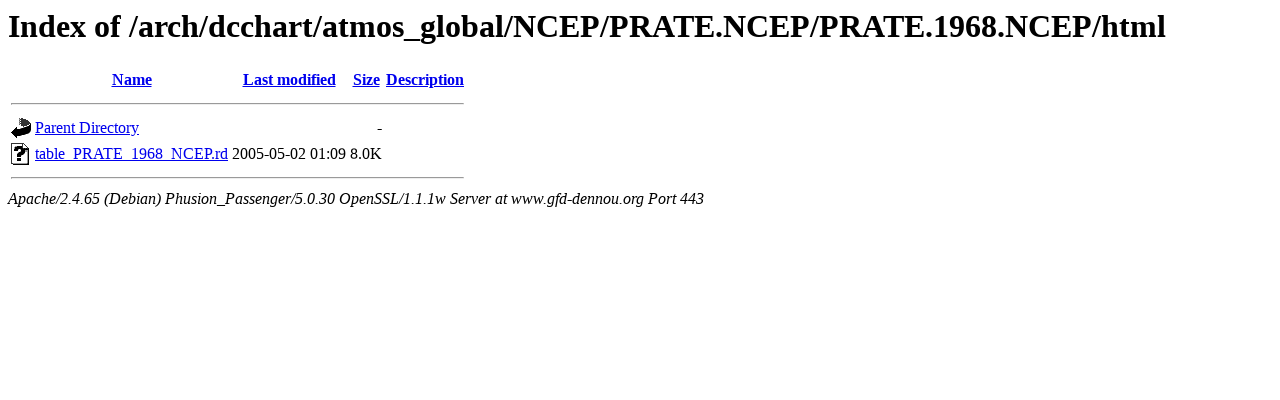

--- FILE ---
content_type: text/html;charset=UTF-8
request_url: https://www.gfd-dennou.org/arch/dcchart/atmos_global/NCEP/PRATE.NCEP/PRATE.1968.NCEP/html/?C=N;O=D
body_size: 531
content:
<!DOCTYPE HTML PUBLIC "-//W3C//DTD HTML 3.2 Final//EN">
<html>
 <head>
  <title>Index of /arch/dcchart/atmos_global/NCEP/PRATE.NCEP/PRATE.1968.NCEP/html</title>
 </head>
 <body>
<h1>Index of /arch/dcchart/atmos_global/NCEP/PRATE.NCEP/PRATE.1968.NCEP/html</h1>
  <table>
   <tr><th valign="top"><img src="/icons/blank.gif" alt="[ICO]"></th><th><a href="?C=N;O=A">Name</a></th><th><a href="?C=M;O=A">Last modified</a></th><th><a href="?C=S;O=A">Size</a></th><th><a href="?C=D;O=A">Description</a></th></tr>
   <tr><th colspan="5"><hr></th></tr>
<tr><td valign="top"><img src="/icons/back.gif" alt="[PARENTDIR]"></td><td><a href="/arch/dcchart/atmos_global/NCEP/PRATE.NCEP/PRATE.1968.NCEP/">Parent Directory</a></td><td>&nbsp;</td><td align="right">  - </td><td>&nbsp;</td></tr>
<tr><td valign="top"><img src="/icons/unknown.gif" alt="[   ]"></td><td><a href="table_PRATE_1968_NCEP.rd">table_PRATE_1968_NCEP.rd</a></td><td align="right">2005-05-02 01:09  </td><td align="right">8.0K</td><td>&nbsp;</td></tr>
   <tr><th colspan="5"><hr></th></tr>
</table>
<address>Apache/2.4.65 (Debian) Phusion_Passenger/5.0.30 OpenSSL/1.1.1w Server at www.gfd-dennou.org Port 443</address>
</body></html>
